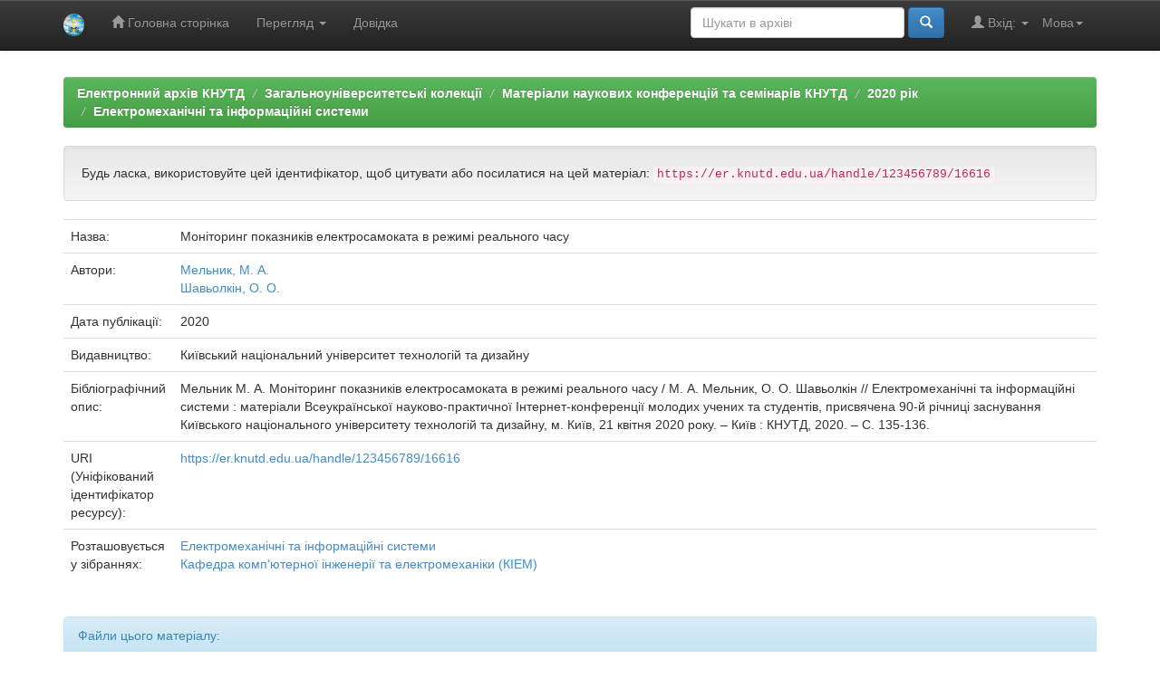

--- FILE ---
content_type: text/html;charset=UTF-8
request_url: https://er.knutd.edu.ua/handle/123456789/16616
body_size: 16420
content:


















<!DOCTYPE html>
<html>
    <head>
        <title>Електронний архів КНУТД: Моніторинг показників електросамоката в режимі реального часу</title>
        <meta http-equiv="Content-Type" content="text/html; charset=UTF-8" />
        <meta name="Generator" content="DSpace 5.8" />
        <meta name="viewport" content="width=device-width, initial-scale=1.0">
        <link rel="shortcut icon" href="/favicon.ico" type="image/x-icon"/>
	    <link rel="stylesheet" href="/static/css/jquery-ui-1.10.3.custom/redmond/jquery-ui-1.10.3.custom.css" type="text/css" />
	    <link rel="stylesheet" href="/static/css/bootstrap/bootstrap.min.css" type="text/css" />
	    <link rel="stylesheet" href="/static/css/bootstrap/bootstrap-theme.min.css" type="text/css" />
	    <link rel="stylesheet" href="/static/css/bootstrap/dspace-theme.css" type="text/css" />

        <link rel="search" type="application/opensearchdescription+xml" href="/open-search/description.xml" title="DSpace"/>


<link rel="schema.DCTERMS" href="http://purl.org/dc/terms/" />
<link rel="schema.DC" href="http://purl.org/dc/elements/1.1/" />
<meta name="DC.creator" content="Мельник, М. А." />
<meta name="DC.creator" content="Шавьолкін, О. О." />
<meta name="DCTERMS.dateAccepted" content="2020-12-14T11:21:33Z" scheme="DCTERMS.W3CDTF" />
<meta name="DCTERMS.available" content="2020-12-14T11:21:33Z" scheme="DCTERMS.W3CDTF" />
<meta name="DCTERMS.issued" content="2020" scheme="DCTERMS.W3CDTF" />
<meta name="DCTERMS.bibliographicCitation" content="Мельник М. А. Моніторинг показників електросамоката в режимі реального часу / М. А. Мельник, О. О. Шавьолкін // Електромеханічні та інформаційні системи : матеріали Всеукраїнської науково-практичної Інтернет-конференції молодих учених та студентів, присвячена 90-й річниці заснування Київського національного університету технологій та дизайну, м. Київ, 21 квітня 2020 року. – Київ : КНУТД, 2020. – С. 135-136." xml:lang="uk" />
<meta name="DC.identifier" content="https://er.knutd.edu.ua/handle/123456789/16616" scheme="DCTERMS.URI" />
<meta name="DC.language" content="uk" xml:lang="uk" scheme="DCTERMS.RFC1766" />
<meta name="DC.publisher" content="Київський національний університет технологій та дизайну" xml:lang="uk" />
<meta name="DC.title" content="Моніторинг показників електросамоката в режимі реального часу" xml:lang="uk" />
<meta name="DC.type" content="Thesis" xml:lang="uk" />

<meta name="citation_keywords" content="Thesis; Відновлювальна енергетика та енергозбереження" />
<meta name="citation_title" content="Моніторинг показників електросамоката в режимі реального часу" />
<meta name="citation_publisher" content="Київський національний університет технологій та дизайну" />
<meta name="citation_language" content="uk" />
<meta name="citation_author" content="Мельник, М. А." />
<meta name="citation_author" content="Шавьолкін, О. О." />
<meta name="citation_conference" content="Електромеханічні та інформаційні системи" />
<meta name="citation_pdf_url" content="https://er.knutd.edu.ua/bitstream/123456789/16616/1/EMIS_P135-136.pdf" />
<meta name="citation_date" content="2020" />
<meta name="citation_abstract_html_url" content="https://er.knutd.edu.ua/handle/123456789/16616" />


        
	<script type='text/javascript' src="/static/js/jquery/jquery-1.10.2.min.js"></script>
	<script type='text/javascript' src='/static/js/jquery/jquery-ui-1.10.3.custom.min.js'></script>
	<script type='text/javascript' src='/static/js/bootstrap/bootstrap.min.js'></script>
	<script type='text/javascript' src='/static/js/holder.js'></script>
	<script type="text/javascript" src="/utils.js"></script>
    <script type="text/javascript" src="/static/js/choice-support.js"> </script>

    
    
        <script type="text/javascript">
            var _gaq = _gaq || [];
            _gaq.push(['_setAccount', 'UA-72887711-1']);
            _gaq.push(['_trackPageview']);

            (function() {
                var ga = document.createElement('script'); ga.type = 'text/javascript'; ga.async = true;
                ga.src = ('https:' == document.location.protocol ? 'https://ssl' : 'http://www') + '.google-analytics.com/ga.js';
                var s = document.getElementsByTagName('script')[0]; s.parentNode.insertBefore(ga, s);
            })();
        </script>
    
    

<!-- HTML5 shim and Respond.js IE8 support of HTML5 elements and media queries -->
<!--[if lt IE 9]>
  <script src="/static/js/html5shiv.js"></script>
  <script src="/static/js/respond.min.js"></script>
<![endif]-->
    </head>

    
    
    <body class="undernavigation">
<a class="sr-only" href="#content">Skip navigation</a>
<header class="navbar navbar-inverse navbar-fixed-top">    
    
            <div class="container">
                

























       <div class="navbar-header">
         <button type="button" class="navbar-toggle" data-toggle="collapse" data-target=".navbar-collapse">
           <span class="icon-bar"></span>
           <span class="icon-bar"></span>
           <span class="icon-bar"></span>
         </button>
         <a class="navbar-brand" href="/"><img height="25" src="/image/logo-knutd.png" alt="KNUTD logo" /></a>
       </div>
       <nav class="collapse navbar-collapse bs-navbar-collapse" role="navigation">
         <ul class="nav navbar-nav">
           <li class=""><a href="/"><span class="glyphicon glyphicon-home"></span> Головна сторінка</a></li>
                
           <li class="dropdown">
             <a href="#" class="dropdown-toggle" data-toggle="dropdown">Перегляд <b class="caret"></b></a>
             <ul class="dropdown-menu">
               <li><a href="/community-list">Фонди та зібрання</a></li>
				<li class="divider"></li>
        <li class="dropdown-header">Перегляд матеріалів за:</li>
				
				
				
				      			<li><a href="/browse?type=dateissued">Дати випуску</a></li>
					
				      			<li><a href="/browse?type=author">Автори</a></li>
					
				      			<li><a href="/browse?type=title">Заголовки</a></li>
					
				      			<li><a href="/browse?type=subject">Теми</a></li>
					
				    
				

            </ul>
          </li>
          <li class=""><script type="text/javascript">
<!-- Javascript starts here
document.write('<a href="#" onClick="var popupwin = window.open(\'/help/index_uk.html\',\'dspacepopup\',\'height=600,width=550,resizable,scrollbars\');popupwin.focus();return false;">Довідка<\/a>');
// -->
</script><noscript><a href="/help/index_uk.html" target="dspacepopup">Довідка</a></noscript></li>
       </ul>

 
    <div class="nav navbar-nav navbar-right">
	 <ul class="nav navbar-nav navbar-right">
      <li class="dropdown">
       <a href="#" class="dropdown-toggle" data-toggle="dropdown">Мова<b class="caret"></b></a>
        <ul class="dropdown-menu">
 
      <li>
        <a onclick="javascript:document.repost.locale.value='en';
                  document.repost.submit();" href="?locale=en">
         English
       </a>
      </li>
 
      <li>
        <a onclick="javascript:document.repost.locale.value='uk';
                  document.repost.submit();" href="?locale=uk">
         українська
       </a>
      </li>
 
     </ul>
    </li>
    </ul>
  </div>
 
 
       <div class="nav navbar-nav navbar-right">
		<ul class="nav navbar-nav navbar-right">
         <li class="dropdown">
         
             <a href="#" class="dropdown-toggle" data-toggle="dropdown"><span class="glyphicon glyphicon-user"></span> Вхід: <b class="caret"></b></a>
	             
             <ul class="dropdown-menu">
               <li><a href="/mydspace">Мій архів матеріалів</a></li>
               <li><a href="/subscribe">Оновлення на e-mail</a></li>
               <li><a href="/profile">Обліковий запис</a></li>

		
             </ul>
           </li>
          </ul>
          
	
	<form method="get" action="/simple-search" class="navbar-form navbar-right">
	    <div class="form-group">
          <input type="text" class="form-control" placeholder="Шукати&nbsp;в&nbsp;архіві" name="query" id="tequery" size="25"/>
        </div>
        <button type="submit" class="btn btn-primary"><span class="glyphicon glyphicon-search"></span></button>

	</form></div>
    </nav>

            </div>

</header>

<main id="content" role="main">

<div class="container banner">
	<div class="row">
		<div class="col-md-9 brand">
		<h1>DSpace <small>JSPUI</small></h1>
        <h4>DSpace зберігає і дозволяє легкий і відкритий доступ до всіх видів цифрового контенту, включаючи текст, зображення, анімовані зображення, MPEG і набори даних</h4> <a href="http://www.dspace.org" class="btn btn-primary">Дізнатися більше</a> 
        </div>
        <div class="col-md-3"><img class="pull-right" src="/image/logo-knutd.png" alt="KNUTD logo" />
        </div>
	</div>
</div>	
<br/>

                

<div class="container">
                



  

<ol class="breadcrumb btn-success">

  <li><a href="/">Електронний архів КНУТД</a></li>

  <li><a href="/handle/123456789/87">Загальноуніверситетські колекції</a></li>

  <li><a href="/handle/123456789/2048">Матеріали наукових конференцій та семінарів КНУТД</a></li>

  <li><a href="/handle/123456789/15176">2020 рік</a></li>

  <li><a href="/handle/123456789/16490">Електромеханічні та інформаційні системи</a></li>

</ol>

</div>                



        
<div class="container">
		






























		
		
		
		

                
                <div class="well">Будь ласка, використовуйте цей ідентифікатор, щоб цитувати або посилатися на цей матеріал:
                <code>https://er.knutd.edu.ua/handle/123456789/16616</code></div>



    
    <table class="table itemDisplayTable">
<tr><td class="metadataFieldLabel">Назва:&nbsp;</td><td class="metadataFieldValue">Моніторинг&#x20;показників&#x20;електросамоката&#x20;в&#x20;режимі&#x20;реального&#x20;часу</td></tr>
<tr><td class="metadataFieldLabel">Автори:&nbsp;</td><td class="metadataFieldValue"><a class="author"href="/browse?type=author&amp;value=%D0%9C%D0%B5%D0%BB%D1%8C%D0%BD%D0%B8%D0%BA%2C+%D0%9C.+%D0%90.">Мельник,&#x20;М.&#x20;А.</a><br /><a class="author"href="/browse?type=author&amp;value=%D0%A8%D0%B0%D0%B2%D1%8C%D0%BE%D0%BB%D0%BA%D1%96%D0%BD%2C+%D0%9E.+%D0%9E.">Шавьолкін,&#x20;О.&#x20;О.</a></td></tr>
<tr><td class="metadataFieldLabel">Дата публікації:&nbsp;</td><td class="metadataFieldValue">2020</td></tr>
<tr><td class="metadataFieldLabel">Видавництво:&nbsp;</td><td class="metadataFieldValue">Київський&#x20;національний&#x20;університет&#x20;технологій&#x20;та&#x20;дизайну</td></tr>
<tr><td class="metadataFieldLabel">Бібліографічний опис:&nbsp;</td><td class="metadataFieldValue">Мельник&#x20;М.&#x20;А.&#x20;Моніторинг&#x20;показників&#x20;електросамоката&#x20;в&#x20;режимі&#x20;реального&#x20;часу&#x20;&#x2F;&#x20;М.&#x20;А.&#x20;Мельник,&#x20;О.&#x20;О.&#x20;Шавьолкін&#x20;&#x2F;&#x2F;&#x20;Електромеханічні&#x20;та&#x20;інформаційні&#x20;системи&#x20;:&#x20;матеріали&#x20;Всеукраїнської&#x20;науково-практичної&#x20;Інтернет-конференції&#x20;молодих&#x20;учених&#x20;та&#x20;студентів,&#x20;присвячена&#x20;90-й&#x20;річниці&#x20;заснування&#x20;Київського&#x20;національного&#x20;університету&#x20;технологій&#x20;та&#x20;дизайну,&#x20;м.&#x20;Київ,&#x20;21&#x20;квітня&#x20;2020&#x20;року.&#x20;–&#x20;Київ&#x20;:&#x20;КНУТД,&#x20;2020.&#x20;–&#x20;С.&#x20;135-136.</td></tr>
<tr><td class="metadataFieldLabel">URI (Уніфікований ідентифікатор ресурсу):&nbsp;</td><td class="metadataFieldValue"><a href="https://er.knutd.edu.ua/handle/123456789/16616">https:&#x2F;&#x2F;er.knutd.edu.ua&#x2F;handle&#x2F;123456789&#x2F;16616</a></td></tr>
<tr><td class="metadataFieldLabel">Розташовується у зібраннях:</td><td class="metadataFieldValue"><a href="/handle/123456789/16490">Електромеханічні та інформаційні системи</a><br/><a href="/handle/123456789/9752">Кафедра комп'ютерної інженерії та електромеханіки (КІЕМ)</a><br/></td></tr>
</table><br/>
<div class="panel panel-info"><div class="panel-heading">Файли цього матеріалу:</div>
<table class="table panel-body"><tr><th id="t1" class="standard">Файл</th>
<th id="t2" class="standard">Опис</th>
<th id="t3" class="standard">Розмір</th><th id="t4" class="standard">Формат</th><th>&nbsp;</th></tr>
<tr><td headers="t1" class="standard"><a target="_blank" href="/bitstream/123456789/16616/1/EMIS_P135-136.pdf">EMIS_P135-136.pdf</a></td><td headers="t2" class="standard"></td><td headers="t3" class="standard">364,89 kB</td><td headers="t4" class="standard">Adobe PDF</td><td class="standard" align="center"><a class="btn btn-primary" target="_blank" href="/bitstream/123456789/16616/1/EMIS_P135-136.pdf">Переглянути/Відкрити</a></td></tr></table>
</div>

<div class="container row">


    <a class="btn btn-default" href="/handle/123456789/16616?mode=full">
        Показати повний опис матеріалу
    </a>

    <a class="statisticsLink  btn btn-primary" href="/handle/123456789/16616/statistics">Перегляд статистики</a>

    

</div>
<br/>
    

<br/>
    

    <p class="submitFormHelp alert alert-info">Усі матеріали в архіві електронних ресурсів захищені авторським правом, всі права збережені.</p>
    












            

</div>
</main>
            
             <footer class="navbar navbar-inverse navbar-bottom">
             <div id="designedby" class="container text-muted">
             Тема від <a href="http://www.cineca.it"><img
                                    src="/image/logo-cineca-small.png"
                                    alt="Logo CINECA" /></a>
			<div id="footer_feedback" class="pull-right">                                    
                                <p class="text-muted"><a target="_blank" href="http://www.dspace.org/">Програмне забезпечення DSpace</a> Авторські права&nbsp;&copy;&nbsp;2002-2005&nbsp;<a target="_blank" href="http://web.mit.edu/">Массачусетський технологічний інститут</a>&nbsp;та&nbsp;<a target="_blank" href="http://www.hp.com/">Х’юлет Пакард</a>&nbsp;-
                                <a target="_blank" href="/feedback">Зворотний зв’язок</a>
                                <a href="/htmlmap"></a></p>
                                </div>
			</div>
    </footer>
    </body>
</html>
